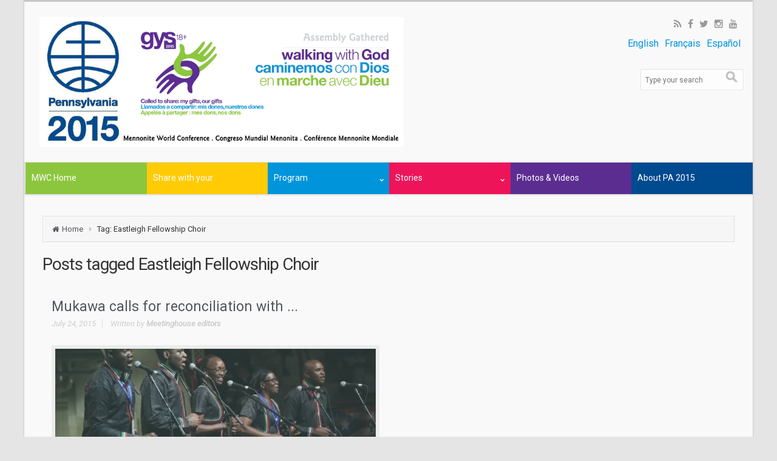

--- FILE ---
content_type: text/html; charset=UTF-8
request_url: http://pa2015.mwc-cmm.org/tag/eastleigh-fellowship-choir/
body_size: 50607
content:
<!DOCTYPE html>
<!--BEGIN html-->
<html lang="en-US">
<!--BEGIN head-->
<head>
	
		
	<!-- Meta Tags -->
	<meta http-equiv="Content-Type" content="text/html; charset=UTF-8" />
    <meta name="viewport" content="width=device-width, initial-scale=1.0" />
	<meta http-equiv="X-UA-Compatible" content="IE=9" />
	<title>Eastleigh Fellowship Choir &#8211; MWC &#8211; CMM</title>
<meta name='robots' content='max-image-preview:large' />
<link rel='dns-prefetch' href='//maps.googleapis.com' />
<link rel='dns-prefetch' href='//translate.google.com' />
<link rel='dns-prefetch' href='//secure.gravatar.com' />
<link rel='dns-prefetch' href='//fonts.googleapis.com' />
<link rel='dns-prefetch' href='//v0.wordpress.com' />
<link rel="alternate" type="application/rss+xml" title="MWC - CMM &raquo; Feed" href="http://pa2015.mwc-cmm.org/feed/" />
<link rel="alternate" type="application/rss+xml" title="MWC - CMM &raquo; Comments Feed" href="http://pa2015.mwc-cmm.org/comments/feed/" />
<link rel="alternate" type="application/rss+xml" title="MWC - CMM &raquo; Eastleigh Fellowship Choir Tag Feed" href="http://pa2015.mwc-cmm.org/tag/eastleigh-fellowship-choir/feed/" />
<script type="text/javascript">
window._wpemojiSettings = {"baseUrl":"https:\/\/s.w.org\/images\/core\/emoji\/14.0.0\/72x72\/","ext":".png","svgUrl":"https:\/\/s.w.org\/images\/core\/emoji\/14.0.0\/svg\/","svgExt":".svg","source":{"concatemoji":"http:\/\/pa2015.mwc-cmm.org\/wp-includes\/js\/wp-emoji-release.min.js?ver=6.1.9"}};
/*! This file is auto-generated */
!function(e,a,t){var n,r,o,i=a.createElement("canvas"),p=i.getContext&&i.getContext("2d");function s(e,t){var a=String.fromCharCode,e=(p.clearRect(0,0,i.width,i.height),p.fillText(a.apply(this,e),0,0),i.toDataURL());return p.clearRect(0,0,i.width,i.height),p.fillText(a.apply(this,t),0,0),e===i.toDataURL()}function c(e){var t=a.createElement("script");t.src=e,t.defer=t.type="text/javascript",a.getElementsByTagName("head")[0].appendChild(t)}for(o=Array("flag","emoji"),t.supports={everything:!0,everythingExceptFlag:!0},r=0;r<o.length;r++)t.supports[o[r]]=function(e){if(p&&p.fillText)switch(p.textBaseline="top",p.font="600 32px Arial",e){case"flag":return s([127987,65039,8205,9895,65039],[127987,65039,8203,9895,65039])?!1:!s([55356,56826,55356,56819],[55356,56826,8203,55356,56819])&&!s([55356,57332,56128,56423,56128,56418,56128,56421,56128,56430,56128,56423,56128,56447],[55356,57332,8203,56128,56423,8203,56128,56418,8203,56128,56421,8203,56128,56430,8203,56128,56423,8203,56128,56447]);case"emoji":return!s([129777,127995,8205,129778,127999],[129777,127995,8203,129778,127999])}return!1}(o[r]),t.supports.everything=t.supports.everything&&t.supports[o[r]],"flag"!==o[r]&&(t.supports.everythingExceptFlag=t.supports.everythingExceptFlag&&t.supports[o[r]]);t.supports.everythingExceptFlag=t.supports.everythingExceptFlag&&!t.supports.flag,t.DOMReady=!1,t.readyCallback=function(){t.DOMReady=!0},t.supports.everything||(n=function(){t.readyCallback()},a.addEventListener?(a.addEventListener("DOMContentLoaded",n,!1),e.addEventListener("load",n,!1)):(e.attachEvent("onload",n),a.attachEvent("onreadystatechange",function(){"complete"===a.readyState&&t.readyCallback()})),(e=t.source||{}).concatemoji?c(e.concatemoji):e.wpemoji&&e.twemoji&&(c(e.twemoji),c(e.wpemoji)))}(window,document,window._wpemojiSettings);
</script>
<style type="text/css">
img.wp-smiley,
img.emoji {
	display: inline !important;
	border: none !important;
	box-shadow: none !important;
	height: 1em !important;
	width: 1em !important;
	margin: 0 0.07em !important;
	vertical-align: -0.1em !important;
	background: none !important;
	padding: 0 !important;
}
</style>
	<link rel='stylesheet' id='parallaxcss-css' href='http://pa2015.mwc-cmm.org/wp-content/themes/evolve/library/media/js/parallax/parallax.css?ver=6.1.9' type='text/css' media='all' />
<link rel='stylesheet' id='googlefont-css' href='//fonts.googleapis.com/css?family=Roboto%3Ar%2Cb%2Ci&#038;ver=6.1.9' type='text/css' media='all' />
<link rel='stylesheet' id='fontawesomecss-css' href='http://pa2015.mwc-cmm.org/wp-content/themes/evolve/library/media/js/fontawesome/css/font-awesome.css?ver=6.1.9' type='text/css' media='all' />
<link rel='stylesheet' id='maincss-css' href='http://pa2015.mwc-cmm.org/wp-content/themes/mwc-child/style.css?ver=6.1.9' type='text/css' media='all' />
<link rel='stylesheet' id='bootstrapcss-css' href='http://pa2015.mwc-cmm.org/wp-content/themes/evolve/library/media/js/bootstrap/css/bootstrap.css?ver=6.1.9' type='text/css' media='all' />
<link rel='stylesheet' id='bootstrapcsstheme-css' href='http://pa2015.mwc-cmm.org/wp-content/themes/evolve/library/media/js/bootstrap/css/bootstrap-theme.css?ver=6.1.9' type='text/css' media='all' />
<link rel='stylesheet' id='twb-open-sans-css' href='https://fonts.googleapis.com/css?family=Open+Sans%3A300%2C400%2C500%2C600%2C700%2C800&#038;display=swap&#038;ver=6.1.9' type='text/css' media='all' />
<link rel='stylesheet' id='twbbwg-global-css' href='http://pa2015.mwc-cmm.org/wp-content/plugins/photo-gallery/booster/assets/css/global.css?ver=1.0.0' type='text/css' media='all' />
<link rel='stylesheet' id='wp-block-library-css' href='http://pa2015.mwc-cmm.org/wp-includes/css/dist/block-library/style.min.css?ver=6.1.9' type='text/css' media='all' />
<style id='wp-block-library-inline-css' type='text/css'>
.has-text-align-justify{text-align:justify;}
</style>
<link rel='stylesheet' id='mediaelement-css' href='http://pa2015.mwc-cmm.org/wp-includes/js/mediaelement/mediaelementplayer-legacy.min.css?ver=4.2.17' type='text/css' media='all' />
<link rel='stylesheet' id='wp-mediaelement-css' href='http://pa2015.mwc-cmm.org/wp-includes/js/mediaelement/wp-mediaelement.min.css?ver=6.1.9' type='text/css' media='all' />
<link rel='stylesheet' id='classic-theme-styles-css' href='http://pa2015.mwc-cmm.org/wp-includes/css/classic-themes.min.css?ver=1' type='text/css' media='all' />
<style id='global-styles-inline-css' type='text/css'>
body{--wp--preset--color--black: #000000;--wp--preset--color--cyan-bluish-gray: #abb8c3;--wp--preset--color--white: #ffffff;--wp--preset--color--pale-pink: #f78da7;--wp--preset--color--vivid-red: #cf2e2e;--wp--preset--color--luminous-vivid-orange: #ff6900;--wp--preset--color--luminous-vivid-amber: #fcb900;--wp--preset--color--light-green-cyan: #7bdcb5;--wp--preset--color--vivid-green-cyan: #00d084;--wp--preset--color--pale-cyan-blue: #8ed1fc;--wp--preset--color--vivid-cyan-blue: #0693e3;--wp--preset--color--vivid-purple: #9b51e0;--wp--preset--gradient--vivid-cyan-blue-to-vivid-purple: linear-gradient(135deg,rgba(6,147,227,1) 0%,rgb(155,81,224) 100%);--wp--preset--gradient--light-green-cyan-to-vivid-green-cyan: linear-gradient(135deg,rgb(122,220,180) 0%,rgb(0,208,130) 100%);--wp--preset--gradient--luminous-vivid-amber-to-luminous-vivid-orange: linear-gradient(135deg,rgba(252,185,0,1) 0%,rgba(255,105,0,1) 100%);--wp--preset--gradient--luminous-vivid-orange-to-vivid-red: linear-gradient(135deg,rgba(255,105,0,1) 0%,rgb(207,46,46) 100%);--wp--preset--gradient--very-light-gray-to-cyan-bluish-gray: linear-gradient(135deg,rgb(238,238,238) 0%,rgb(169,184,195) 100%);--wp--preset--gradient--cool-to-warm-spectrum: linear-gradient(135deg,rgb(74,234,220) 0%,rgb(151,120,209) 20%,rgb(207,42,186) 40%,rgb(238,44,130) 60%,rgb(251,105,98) 80%,rgb(254,248,76) 100%);--wp--preset--gradient--blush-light-purple: linear-gradient(135deg,rgb(255,206,236) 0%,rgb(152,150,240) 100%);--wp--preset--gradient--blush-bordeaux: linear-gradient(135deg,rgb(254,205,165) 0%,rgb(254,45,45) 50%,rgb(107,0,62) 100%);--wp--preset--gradient--luminous-dusk: linear-gradient(135deg,rgb(255,203,112) 0%,rgb(199,81,192) 50%,rgb(65,88,208) 100%);--wp--preset--gradient--pale-ocean: linear-gradient(135deg,rgb(255,245,203) 0%,rgb(182,227,212) 50%,rgb(51,167,181) 100%);--wp--preset--gradient--electric-grass: linear-gradient(135deg,rgb(202,248,128) 0%,rgb(113,206,126) 100%);--wp--preset--gradient--midnight: linear-gradient(135deg,rgb(2,3,129) 0%,rgb(40,116,252) 100%);--wp--preset--duotone--dark-grayscale: url('#wp-duotone-dark-grayscale');--wp--preset--duotone--grayscale: url('#wp-duotone-grayscale');--wp--preset--duotone--purple-yellow: url('#wp-duotone-purple-yellow');--wp--preset--duotone--blue-red: url('#wp-duotone-blue-red');--wp--preset--duotone--midnight: url('#wp-duotone-midnight');--wp--preset--duotone--magenta-yellow: url('#wp-duotone-magenta-yellow');--wp--preset--duotone--purple-green: url('#wp-duotone-purple-green');--wp--preset--duotone--blue-orange: url('#wp-duotone-blue-orange');--wp--preset--font-size--small: 13px;--wp--preset--font-size--medium: 20px;--wp--preset--font-size--large: 36px;--wp--preset--font-size--x-large: 42px;--wp--preset--spacing--20: 0.44rem;--wp--preset--spacing--30: 0.67rem;--wp--preset--spacing--40: 1rem;--wp--preset--spacing--50: 1.5rem;--wp--preset--spacing--60: 2.25rem;--wp--preset--spacing--70: 3.38rem;--wp--preset--spacing--80: 5.06rem;}:where(.is-layout-flex){gap: 0.5em;}body .is-layout-flow > .alignleft{float: left;margin-inline-start: 0;margin-inline-end: 2em;}body .is-layout-flow > .alignright{float: right;margin-inline-start: 2em;margin-inline-end: 0;}body .is-layout-flow > .aligncenter{margin-left: auto !important;margin-right: auto !important;}body .is-layout-constrained > .alignleft{float: left;margin-inline-start: 0;margin-inline-end: 2em;}body .is-layout-constrained > .alignright{float: right;margin-inline-start: 2em;margin-inline-end: 0;}body .is-layout-constrained > .aligncenter{margin-left: auto !important;margin-right: auto !important;}body .is-layout-constrained > :where(:not(.alignleft):not(.alignright):not(.alignfull)){max-width: var(--wp--style--global--content-size);margin-left: auto !important;margin-right: auto !important;}body .is-layout-constrained > .alignwide{max-width: var(--wp--style--global--wide-size);}body .is-layout-flex{display: flex;}body .is-layout-flex{flex-wrap: wrap;align-items: center;}body .is-layout-flex > *{margin: 0;}:where(.wp-block-columns.is-layout-flex){gap: 2em;}.has-black-color{color: var(--wp--preset--color--black) !important;}.has-cyan-bluish-gray-color{color: var(--wp--preset--color--cyan-bluish-gray) !important;}.has-white-color{color: var(--wp--preset--color--white) !important;}.has-pale-pink-color{color: var(--wp--preset--color--pale-pink) !important;}.has-vivid-red-color{color: var(--wp--preset--color--vivid-red) !important;}.has-luminous-vivid-orange-color{color: var(--wp--preset--color--luminous-vivid-orange) !important;}.has-luminous-vivid-amber-color{color: var(--wp--preset--color--luminous-vivid-amber) !important;}.has-light-green-cyan-color{color: var(--wp--preset--color--light-green-cyan) !important;}.has-vivid-green-cyan-color{color: var(--wp--preset--color--vivid-green-cyan) !important;}.has-pale-cyan-blue-color{color: var(--wp--preset--color--pale-cyan-blue) !important;}.has-vivid-cyan-blue-color{color: var(--wp--preset--color--vivid-cyan-blue) !important;}.has-vivid-purple-color{color: var(--wp--preset--color--vivid-purple) !important;}.has-black-background-color{background-color: var(--wp--preset--color--black) !important;}.has-cyan-bluish-gray-background-color{background-color: var(--wp--preset--color--cyan-bluish-gray) !important;}.has-white-background-color{background-color: var(--wp--preset--color--white) !important;}.has-pale-pink-background-color{background-color: var(--wp--preset--color--pale-pink) !important;}.has-vivid-red-background-color{background-color: var(--wp--preset--color--vivid-red) !important;}.has-luminous-vivid-orange-background-color{background-color: var(--wp--preset--color--luminous-vivid-orange) !important;}.has-luminous-vivid-amber-background-color{background-color: var(--wp--preset--color--luminous-vivid-amber) !important;}.has-light-green-cyan-background-color{background-color: var(--wp--preset--color--light-green-cyan) !important;}.has-vivid-green-cyan-background-color{background-color: var(--wp--preset--color--vivid-green-cyan) !important;}.has-pale-cyan-blue-background-color{background-color: var(--wp--preset--color--pale-cyan-blue) !important;}.has-vivid-cyan-blue-background-color{background-color: var(--wp--preset--color--vivid-cyan-blue) !important;}.has-vivid-purple-background-color{background-color: var(--wp--preset--color--vivid-purple) !important;}.has-black-border-color{border-color: var(--wp--preset--color--black) !important;}.has-cyan-bluish-gray-border-color{border-color: var(--wp--preset--color--cyan-bluish-gray) !important;}.has-white-border-color{border-color: var(--wp--preset--color--white) !important;}.has-pale-pink-border-color{border-color: var(--wp--preset--color--pale-pink) !important;}.has-vivid-red-border-color{border-color: var(--wp--preset--color--vivid-red) !important;}.has-luminous-vivid-orange-border-color{border-color: var(--wp--preset--color--luminous-vivid-orange) !important;}.has-luminous-vivid-amber-border-color{border-color: var(--wp--preset--color--luminous-vivid-amber) !important;}.has-light-green-cyan-border-color{border-color: var(--wp--preset--color--light-green-cyan) !important;}.has-vivid-green-cyan-border-color{border-color: var(--wp--preset--color--vivid-green-cyan) !important;}.has-pale-cyan-blue-border-color{border-color: var(--wp--preset--color--pale-cyan-blue) !important;}.has-vivid-cyan-blue-border-color{border-color: var(--wp--preset--color--vivid-cyan-blue) !important;}.has-vivid-purple-border-color{border-color: var(--wp--preset--color--vivid-purple) !important;}.has-vivid-cyan-blue-to-vivid-purple-gradient-background{background: var(--wp--preset--gradient--vivid-cyan-blue-to-vivid-purple) !important;}.has-light-green-cyan-to-vivid-green-cyan-gradient-background{background: var(--wp--preset--gradient--light-green-cyan-to-vivid-green-cyan) !important;}.has-luminous-vivid-amber-to-luminous-vivid-orange-gradient-background{background: var(--wp--preset--gradient--luminous-vivid-amber-to-luminous-vivid-orange) !important;}.has-luminous-vivid-orange-to-vivid-red-gradient-background{background: var(--wp--preset--gradient--luminous-vivid-orange-to-vivid-red) !important;}.has-very-light-gray-to-cyan-bluish-gray-gradient-background{background: var(--wp--preset--gradient--very-light-gray-to-cyan-bluish-gray) !important;}.has-cool-to-warm-spectrum-gradient-background{background: var(--wp--preset--gradient--cool-to-warm-spectrum) !important;}.has-blush-light-purple-gradient-background{background: var(--wp--preset--gradient--blush-light-purple) !important;}.has-blush-bordeaux-gradient-background{background: var(--wp--preset--gradient--blush-bordeaux) !important;}.has-luminous-dusk-gradient-background{background: var(--wp--preset--gradient--luminous-dusk) !important;}.has-pale-ocean-gradient-background{background: var(--wp--preset--gradient--pale-ocean) !important;}.has-electric-grass-gradient-background{background: var(--wp--preset--gradient--electric-grass) !important;}.has-midnight-gradient-background{background: var(--wp--preset--gradient--midnight) !important;}.has-small-font-size{font-size: var(--wp--preset--font-size--small) !important;}.has-medium-font-size{font-size: var(--wp--preset--font-size--medium) !important;}.has-large-font-size{font-size: var(--wp--preset--font-size--large) !important;}.has-x-large-font-size{font-size: var(--wp--preset--font-size--x-large) !important;}
.wp-block-navigation a:where(:not(.wp-element-button)){color: inherit;}
:where(.wp-block-columns.is-layout-flex){gap: 2em;}
.wp-block-pullquote{font-size: 1.5em;line-height: 1.6;}
</style>
<link rel='stylesheet' id='google-language-translator-css' href='http://pa2015.mwc-cmm.org/wp-content/plugins/google-language-translator/css/style.css?ver=6.0.16' type='text/css' media='' />
<link rel='stylesheet' id='bwg_fonts-css' href='http://pa2015.mwc-cmm.org/wp-content/plugins/photo-gallery/css/bwg-fonts/fonts.css?ver=0.0.1' type='text/css' media='all' />
<link rel='stylesheet' id='sumoselect-css' href='http://pa2015.mwc-cmm.org/wp-content/plugins/photo-gallery/css/sumoselect.min.css?ver=3.4.6' type='text/css' media='all' />
<link rel='stylesheet' id='mCustomScrollbar-css' href='http://pa2015.mwc-cmm.org/wp-content/plugins/photo-gallery/css/jquery.mCustomScrollbar.min.css?ver=3.1.5' type='text/css' media='all' />
<link rel='stylesheet' id='bwg_frontend-css' href='http://pa2015.mwc-cmm.org/wp-content/plugins/photo-gallery/css/styles.min.css?ver=1.8.10' type='text/css' media='all' />
<link rel='stylesheet' id='tab-shortcode-css' href='http://pa2015.mwc-cmm.org/wp-content/plugins/tabs-shortcode/tab.min.css?ver=6.1.9' type='text/css' media='all' />
<link rel='stylesheet' id='dynamic-css-css' href='http://pa2015.mwc-cmm.org/wp-admin/admin-ajax.php?action=evolve_dynamic_css&#038;ver=6.1.9' type='text/css' media='all' />
<link rel='stylesheet' id='jetpack_css-css' href='http://pa2015.mwc-cmm.org/wp-content/plugins/jetpack/css/jetpack.css?ver=11.7.3' type='text/css' media='all' />
<script type='text/javascript' src='http://pa2015.mwc-cmm.org/wp-includes/js/jquery/jquery.min.js?ver=3.6.1' id='jquery-core-js'></script>
<script type='text/javascript' src='http://pa2015.mwc-cmm.org/wp-includes/js/jquery/jquery-migrate.min.js?ver=3.3.2' id='jquery-migrate-js'></script>
<script type='text/javascript' src='http://pa2015.mwc-cmm.org/wp-content/themes/evolve/library/media/js/parallax/parallax.js?ver=6.1.9' id='parallax-js'></script>
<script type='text/javascript' src='http://pa2015.mwc-cmm.org/wp-content/themes/evolve/library/media/js/parallax/modernizr.js?ver=6.1.9' id='modernizr-js'></script>
<script type='text/javascript' src='http://pa2015.mwc-cmm.org/wp-content/themes/evolve/library/media/js/carousel.js?ver=6.1.9' id='carousel-js'></script>
<script type='text/javascript' src='http://pa2015.mwc-cmm.org/wp-content/themes/evolve/library/media/js/tipsy.js?ver=6.1.9' id='tipsy-js'></script>
<script type='text/javascript' src='http://pa2015.mwc-cmm.org/wp-content/themes/evolve/library/media/js/fields.js?ver=6.1.9' id='fields-js'></script>
<script type='text/javascript' src='http://pa2015.mwc-cmm.org/wp-content/themes/evolve/library/media/js/jquery.scroll.pack.js?ver=6.1.9' id='jquery_scroll-js'></script>
<script type='text/javascript' src='http://pa2015.mwc-cmm.org/wp-content/themes/evolve/library/media/js/supersubs.js?ver=6.1.9' id='supersubs-js'></script>
<script type='text/javascript' src='http://pa2015.mwc-cmm.org/wp-content/themes/evolve/library/media/js/superfish.js?ver=6.1.9' id='superfish-js'></script>
<script type='text/javascript' src='http://pa2015.mwc-cmm.org/wp-content/themes/evolve/library/media/js/hoverIntent.js?ver=6.1.9' id='hoverIntent-js'></script>
<script type='text/javascript' src='http://pa2015.mwc-cmm.org/wp-content/themes/evolve/library/media/js/buttons.js?ver=6.1.9' id='buttons-js'></script>
<script type='text/javascript' src='http://pa2015.mwc-cmm.org/wp-content/themes/evolve/library/media/js/ddslick.js?ver=6.1.9' id='ddslick-js'></script>
<script type='text/javascript' src='//maps.googleapis.com/maps/api/js?v=3.exp&#038;sensor=false&#038;language=en&#038;ver=6.1.9' id='googlemaps-js'></script>
<script type='text/javascript' src='http://pa2015.mwc-cmm.org/wp-content/themes/evolve/library/media/js/bootstrap/js/bootstrap.js?ver=6.1.9' id='bootstrap-js'></script>
<script type='text/javascript' src='http://pa2015.mwc-cmm.org/wp-content/plugins/photo-gallery/booster/assets/js/circle-progress.js?ver=1.2.2' id='twbbwg-circle-js'></script>
<script type='text/javascript' id='twbbwg-global-js-extra'>
/* <![CDATA[ */
var twb = {"nonce":"7155450433","ajax_url":"http:\/\/pa2015.mwc-cmm.org\/wp-admin\/admin-ajax.php","plugin_url":"http:\/\/pa2015.mwc-cmm.org\/wp-content\/plugins\/photo-gallery\/booster","href":"http:\/\/pa2015.mwc-cmm.org\/wp-admin\/admin.php?page=twbbwg_photo-gallery"};
var twb = {"nonce":"7155450433","ajax_url":"http:\/\/pa2015.mwc-cmm.org\/wp-admin\/admin-ajax.php","plugin_url":"http:\/\/pa2015.mwc-cmm.org\/wp-content\/plugins\/photo-gallery\/booster","href":"http:\/\/pa2015.mwc-cmm.org\/wp-admin\/admin.php?page=twbbwg_photo-gallery"};
/* ]]> */
</script>
<script type='text/javascript' src='http://pa2015.mwc-cmm.org/wp-content/plugins/photo-gallery/booster/assets/js/global.js?ver=1.0.0' id='twbbwg-global-js'></script>
<script type='text/javascript' src='http://pa2015.mwc-cmm.org/wp-content/plugins/photo-gallery/js/jquery.sumoselect.min.js?ver=3.4.6' id='sumoselect-js'></script>
<script type='text/javascript' src='http://pa2015.mwc-cmm.org/wp-content/plugins/photo-gallery/js/jquery.mobile.min.js?ver=1.4.5' id='jquery-mobile-js'></script>
<script type='text/javascript' src='http://pa2015.mwc-cmm.org/wp-content/plugins/photo-gallery/js/jquery.mCustomScrollbar.concat.min.js?ver=3.1.5' id='mCustomScrollbar-js'></script>
<script type='text/javascript' src='http://pa2015.mwc-cmm.org/wp-content/plugins/photo-gallery/js/jquery.fullscreen.min.js?ver=0.6.0' id='jquery-fullscreen-js'></script>
<script type='text/javascript' id='bwg_frontend-js-extra'>
/* <![CDATA[ */
var bwg_objectsL10n = {"bwg_field_required":"field is required.","bwg_mail_validation":"This is not a valid email address.","bwg_search_result":"There are no images matching your search.","bwg_select_tag":"Select Tag","bwg_order_by":"Order By","bwg_search":"Search","bwg_show_ecommerce":"Show Ecommerce","bwg_hide_ecommerce":"Hide Ecommerce","bwg_show_comments":"Show Comments","bwg_hide_comments":"Hide Comments","bwg_restore":"Restore","bwg_maximize":"Maximize","bwg_fullscreen":"Fullscreen","bwg_exit_fullscreen":"Exit Fullscreen","bwg_search_tag":"SEARCH...","bwg_tag_no_match":"No tags found","bwg_all_tags_selected":"All tags selected","bwg_tags_selected":"tags selected","play":"Play","pause":"Pause","is_pro":"","bwg_play":"Play","bwg_pause":"Pause","bwg_hide_info":"Hide info","bwg_show_info":"Show info","bwg_hide_rating":"Hide rating","bwg_show_rating":"Show rating","ok":"Ok","cancel":"Cancel","select_all":"Select all","lazy_load":"0","lazy_loader":"http:\/\/pa2015.mwc-cmm.org\/wp-content\/plugins\/photo-gallery\/images\/ajax_loader.png","front_ajax":"0","bwg_tag_see_all":"see all tags","bwg_tag_see_less":"see less tags"};
/* ]]> */
</script>
<script type='text/javascript' src='http://pa2015.mwc-cmm.org/wp-content/plugins/photo-gallery/js/scripts.min.js?ver=1.8.10' id='bwg_frontend-js'></script>
<link rel="https://api.w.org/" href="http://pa2015.mwc-cmm.org/wp-json/" /><link rel="alternate" type="application/json" href="http://pa2015.mwc-cmm.org/wp-json/wp/v2/tags/191" /><link rel="EditURI" type="application/rsd+xml" title="RSD" href="http://pa2015.mwc-cmm.org/xmlrpc.php?rsd" />
<link rel="wlwmanifest" type="application/wlwmanifest+xml" href="http://pa2015.mwc-cmm.org/wp-includes/wlwmanifest.xml" />
<meta name="generator" content="WordPress 6.1.9" />
<style>#google_language_translator{width:auto!important;}.goog-tooltip{display: none!important;}.goog-tooltip:hover{display: none!important;}.goog-text-highlight{background-color:transparent!important;border:none!important;box-shadow:none!important;}#flags{display:none;}#google_language_translator{color:transparent;}body{top:0px!important;}#goog-gt-tt{display:none!important;}</style>
<meta http-equiv="Content-Language" content="en-US" />
<style type="text/css" media="screen">
.ppqtrans_flag span{display:none}
.ppqtrans_flag{height:12px;width:18px;display:block}
.ppqtrans_flag_and_text{padding-left:20px}
.ppqtrans_flag_and_text{padding-left:20px}
.ppqtrans_flag_en { background:url(http://pa2015.mwc-cmm.org/wp-content/plugins/qtranslate-xp/flags/gb.png) no-repeat }
.ppqtrans_flag_fr { background:url(http://pa2015.mwc-cmm.org/wp-content/plugins/qtranslate-xp/flags/fr.png) no-repeat }
.ppqtrans_flag_es { background:url(http://pa2015.mwc-cmm.org/wp-content/plugins/qtranslate-xp/flags/es.png) no-repeat }
</style>
<link hreflang="fr" href="http://pa2015.mwc-cmm.org/fr/tag/eastleigh-fellowship-choir/" rel="alternate" />
<link hreflang="es" href="http://pa2015.mwc-cmm.org/es/tag/eastleigh-fellowship-choir/" rel="alternate" />
	<style>img#wpstats{display:none}</style>
		<style type="text/css">.recentcomments a{display:inline !important;padding:0 !important;margin:0 !important;}</style>
<!-- Jetpack Open Graph Tags -->
<meta property="og:type" content="website" />
<meta property="og:title" content="Eastleigh Fellowship Choir &#8211; MWC &#8211; CMM" />
<meta property="og:url" content="http://pa2015.mwc-cmm.org/tag/eastleigh-fellowship-choir/" />
<meta property="og:site_name" content="MWC - CMM" />
<meta property="og:image" content="https://s0.wp.com/i/blank.jpg" />
<meta property="og:image:alt" content="" />
<meta property="og:locale" content="en_US" />

<!-- End Jetpack Open Graph Tags -->
     

	<!--[if lt IE 9]>
	<link rel="stylesheet" type="text/css" href="http://pa2015.mwc-cmm.org/wp-content/themes/evolve/ie.css">
	<![endif]-->

</head><!--END head-->  

<!--BEGIN body-->
<body class="archive tag tag-eastleigh-fellowship-choir tag-191">

<div id="wrapper">

<div id="top"></div>

	<!--BEGIN .header-->
		<div class="header">
     
	<!--BEGIN .container-->
	<div class="container container-header custom-header">
    
      
   <a href=http://pa2015.mwc-cmm.org><img id='logo-image' class='img-responsive' src=http://pa2015.mwc-cmm.org/wp-content/uploads/2015/05/Assembly-2015-logo-for-pa2015-siteB.jpg /></a>   
     
      
  
     
      <!--BEGIN #righttopcolumn-->  
  <div id="righttopcolumn"> 
                       
   <!--BEGIN #subscribe-follow-->
 
<div id="social">
   

<ul class="sc_menu">

   
<li><a target="_blank" href="http://pa2015.mwc-cmm.org/feed/rss/" class="tipsytext" id="rss" original-title="RSS Feed"><i class="fa fa-rss"></i></a></li>


<li><a target="_blank" href="https://www.facebook.com/MennoniteWorldConference" class="tipsytext" id="facebook" original-title="Facebook"><i class="fa fa-facebook"></i></a></li>
<li><a target="_blank" href="https://twitter.com/mwcmm" class="tipsytext" id="twitter" original-title="Twitter"><i class="fa fa-twitter"></i></a></li>

<li><a target="_blank" href="http://instagram.com/mwcmm/" class="tipsytext" id="instagram" original-title="Instagram"><i class="fa fa-instagram"></i></a></li>

<li><a target="_blank" href="https://www.youtube.com/user/mwccmm" class="tipsytext" id="youtube" original-title="YouTube"><i class="fa fa-youtube"></i></a></li>




</ul></div> 

<!--END #subscribe-follow--> 
<div><ul class="ppqtrans_language_chooser" id="qtranslate-2-chooser"><li class="lang-en active"><a href="http://pa2015.mwc-cmm.org/tag/eastleigh-fellowship-choir/" hreflang="en" title="English"><span>English</span></a></li><li class="lang-fr"><a href="http://pa2015.mwc-cmm.org/fr/tag/eastleigh-fellowship-choir/" hreflang="fr" title="Français"><span>Français</span></a></li><li class="lang-es"><a href="http://pa2015.mwc-cmm.org/es/tag/eastleigh-fellowship-choir/" hreflang="es" title="Español"><span>Español</span></a></li></ul><div class="ppqtrans_widget_end"></div></div><div><div id="google_language_translator" class="default-language-en"></div></div><div><!--BEGIN #searchform-->
<form action="http://pa2015.mwc-cmm.org/" method="get" class="searchform">
	<div id="search-text-box">
		<label class="searchfield" id="search_label" for="search-text">
			<input id="search-text" type="text" tabindex="3" name="s" class="search" placeholder="Type your search" />
		</label>
	</div>
	<div id="search-button-box">
		<button id="search-button" tabindex="4" type="submit" class="search-btn"></button>
	</div>
</form>
<div class="clearfix"></div>
<!--END #searchform--></div>       
</div> 
  <!--END #righttopcolumn-->
  
       
     <!--BEGIN .title-container-->
     <div class="title-container">     
           
     
     			
      
      <div id="tagline"></div> 
      
      <!--END .title-container-->
    </div>                        

	<!--END .container-->
		</div>
    
    

    
    		<!--END .header-->
		</div>
    
    
    
  
  <div class="menu-container">
  
  
  
        
  
  <div class="menu-header">  
  
  <!--BEGIN .container-menu-->
  <div class="container nacked-menu container-menu">

        
   <div class="primary-menu">   
 <nav id="nav" class="nav-holder link-effect"><div class="menu-main-menu-container"><ul id="menu-main-menu" class="nav-menu"><li id="menu-item-2270" class="menu-item menu-item-type-custom menu-item-object-custom menu-item-2270"><a title="MWC Home" href="http://www.mwc-cmm.org"><span data-hover="MWC Home">MWC Home</span></a></li>
<li id="menu-item-2260" class="menu-item menu-item-type-post_type menu-item-object-page menu-item-2260"><a title="Share with your congregation" href="http://pa2015.mwc-cmm.org/share-with-your-congregation/"><span data-hover="Share with your congregation">Share with your congregation</span></a></li>
<li id="menu-item-2299" class="menu-item menu-item-type-post_type menu-item-object-page menu-item-has-children menu-item-2299 dropdown"><a title="Program" href="http://pa2015.mwc-cmm.org/program/"><span data-hover="Program">Program <span class="arrow"></span></span></a>
<ul class="sub-menu">
	<li id="menu-item-2300" class="menu-item menu-item-type-taxonomy menu-item-object-category menu-item-2300"><a title="Workshop Resources" href="http://pa2015.mwc-cmm.org/category/workshop-resources/"><span data-hover="Workshop Resources">Workshop Resources</span></a></li>
	<li id="menu-item-2302" class="menu-item menu-item-type-post_type menu-item-object-page menu-item-2302"><a title="Morning Singing and Speakers" href="http://pa2015.mwc-cmm.org/morning-singing-and-speakers/"><span data-hover="Morning Singing and Speakers">Morning Singing and Speakers</span></a></li>
	<li id="menu-item-2301" class="menu-item menu-item-type-post_type menu-item-object-page menu-item-2301"><a title="Evening Worship" href="http://pa2015.mwc-cmm.org/evening-worship/"><span data-hover="Evening Worship">Evening Worship</span></a></li>
</ul>
</li>
<li id="menu-item-2261" class="menu-item menu-item-type-post_type menu-item-object-page current_page_parent menu-item-has-children menu-item-2261 dropdown"><a title="Stories" href="http://pa2015.mwc-cmm.org/stories/"><span data-hover="Stories">Stories <span class="arrow"></span></span></a>
<ul class="sub-menu">
	<li id="menu-item-2264" class="menu-item menu-item-type-taxonomy menu-item-object-category menu-item-has-children menu-item-2264 dropdown"><a title="Articles" href="http://pa2015.mwc-cmm.org/category/articles/"><span data-hover="Articles">Articles</span></a>
	<ul class="sub-menu">
		<li id="menu-item-2265" class="menu-item menu-item-type-taxonomy menu-item-object-category menu-item-2265"><a title="Assembly experiences" href="http://pa2015.mwc-cmm.org/category/articles/assembly-experiences/"><span data-hover="Assembly experiences">Assembly experiences</span></a></li>
		<li id="menu-item-2347" class="menu-item menu-item-type-taxonomy menu-item-object-category menu-item-2347"><a title="Children and youth" href="http://pa2015.mwc-cmm.org/category/articles/children-and-youth/"><span data-hover="Children and youth">Children and youth</span></a></li>
		<li id="menu-item-2349" class="menu-item menu-item-type-taxonomy menu-item-object-category menu-item-2349"><a title="Global Youth Summit (GYS)" href="http://pa2015.mwc-cmm.org/category/articles/gys/"><span data-hover="Global Youth Summit (GYS)">Global Youth Summit (GYS)</span></a></li>
		<li id="menu-item-2269" class="menu-item menu-item-type-taxonomy menu-item-object-category menu-item-2269"><a title="Global Church Village" href="http://pa2015.mwc-cmm.org/category/articles/gcv/"><span data-hover="Global Church Village">Global Church Village</span></a></li>
		<li id="menu-item-2266" class="menu-item menu-item-type-taxonomy menu-item-object-category menu-item-2266"><a title="Worship Services" href="http://pa2015.mwc-cmm.org/category/articles/worship/"><span data-hover="Worship Services">Worship Services</span></a></li>
		<li id="menu-item-2267" class="menu-item menu-item-type-taxonomy menu-item-object-category menu-item-2267"><a title="Workshops" href="http://pa2015.mwc-cmm.org/category/articles/workshops/"><span data-hover="Workshops">Workshops</span></a></li>
		<li id="menu-item-2268" class="menu-item menu-item-type-taxonomy menu-item-object-category menu-item-2268"><a title="Service projects" href="http://pa2015.mwc-cmm.org/category/articles/service-projects/"><span data-hover="Service projects">Service projects</span></a></li>
		<li id="menu-item-2352" class="menu-item menu-item-type-taxonomy menu-item-object-category menu-item-2352"><a title="Venue and logistics" href="http://pa2015.mwc-cmm.org/category/articles/venue-and-logistics/"><span data-hover="Venue and logistics">Venue and logistics</span></a></li>
		<li id="menu-item-2350" class="menu-item menu-item-type-taxonomy menu-item-object-category menu-item-2350"><a title="Other meetings" href="http://pa2015.mwc-cmm.org/category/articles/other-meetings/"><span data-hover="Other meetings">Other meetings</span></a></li>
	</ul>
</li>
	<li id="menu-item-2303" class="menu-item menu-item-type-taxonomy menu-item-object-category menu-item-2303"><a title="Blogs" href="http://pa2015.mwc-cmm.org/category/blogs/"><span data-hover="Blogs">Blogs</span></a></li>
	<li id="menu-item-2304" class="menu-item menu-item-type-taxonomy menu-item-object-category menu-item-2304"><a title="News Sheets" href="http://pa2015.mwc-cmm.org/category/news-sheets/"><span data-hover="News Sheets">News Sheets</span></a></li>
</ul>
</li>
<li id="menu-item-2263" class="menu-item menu-item-type-taxonomy menu-item-object-category menu-item-2263"><a title="Photos &amp; Videos" href="http://pa2015.mwc-cmm.org/category/photos-videos/"><span data-hover="Photos & Videos">Photos &#038; Videos</span></a></li>
<li id="menu-item-2259" class="menu-item menu-item-type-post_type menu-item-object-page menu-item-2259"><a title="About PA 2015" href="http://pa2015.mwc-cmm.org/about-pa-2015/"><span data-hover="About PA 2015">About PA 2015</span></a></li>
</ul></div>   
            <div class="menu-mobile-container"><ul id="menu-mobile" class="nav-menu-mobile"><li id="menu-item-2226" class="menu-item menu-item-type-post_type menu-item-object-page menu-item-home menu-item-2226"><a href="http://pa2015.mwc-cmm.org/">Home</a></li>
<li id="menu-item-2231" class="menu-item menu-item-type-post_type menu-item-object-page menu-item-2231"><a href="http://pa2015.mwc-cmm.org/share-with-your-congregation/">Share with your congregation</a></li>
<li id="menu-item-2237" class="menu-item menu-item-type-post_type menu-item-object-page menu-item-has-children menu-item-2237"><a href="http://pa2015.mwc-cmm.org/program/">Program</a>
<ul class="sub-menu">
	<li id="menu-item-2238" class="menu-item menu-item-type-taxonomy menu-item-object-category menu-item-has-children menu-item-2238"><a href="http://pa2015.mwc-cmm.org/category/workshop-resources/">Workshop Resources</a>
	<ul class="sub-menu">
		<li id="menu-item-2239" class="menu-item menu-item-type-taxonomy menu-item-object-category menu-item-2239"><a href="http://pa2015.mwc-cmm.org/category/articles/gys/">Global Youth Summit (GYS)</a></li>
		<li id="menu-item-2241" class="menu-item menu-item-type-post_type menu-item-object-page menu-item-2241"><a href="http://pa2015.mwc-cmm.org/morning-singing-and-speakers/">Morning Singing and Speakers</a></li>
		<li id="menu-item-2240" class="menu-item menu-item-type-post_type menu-item-object-page menu-item-2240"><a href="http://pa2015.mwc-cmm.org/evening-worship/">Evening Worship</a></li>
	</ul>
</li>
</ul>
</li>
<li id="menu-item-2242" class="menu-item menu-item-type-taxonomy menu-item-object-category menu-item-2242"><a href="http://pa2015.mwc-cmm.org/category/photos-videos/">Photos &#038; Videos</a></li>
<li id="menu-item-2233" class="menu-item menu-item-type-post_type menu-item-object-page current_page_parent menu-item-has-children menu-item-2233"><a href="http://pa2015.mwc-cmm.org/stories/">Stories</a>
<ul class="sub-menu">
	<li id="menu-item-2234" class="menu-item menu-item-type-post_type menu-item-object-page menu-item-has-children menu-item-2234"><a href="http://pa2015.mwc-cmm.org/stories/articles/">Articles</a>
	<ul class="sub-menu">
		<li id="menu-item-2247" class="menu-item menu-item-type-taxonomy menu-item-object-category menu-item-has-children menu-item-2247"><a href="http://pa2015.mwc-cmm.org/category/articles/assembly-experiences/">Assembly experiences</a>
		<ul class="sub-menu">
			<li id="menu-item-2248" class="menu-item menu-item-type-taxonomy menu-item-object-category menu-item-has-children menu-item-2248"><a href="http://pa2015.mwc-cmm.org/category/articles/children-and-youth/">Children and youth</a>
			<ul class="sub-menu">
				<li id="menu-item-2249" class="menu-item menu-item-type-taxonomy menu-item-object-category menu-item-has-children menu-item-2249"><a href="http://pa2015.mwc-cmm.org/category/articles/gcv/">Global Church Village</a>
				<ul class="sub-menu">
					<li id="menu-item-2250" class="menu-item menu-item-type-taxonomy menu-item-object-category menu-item-has-children menu-item-2250"><a href="http://pa2015.mwc-cmm.org/category/articles/gys/">Global Youth Summit (GYS)</a>
					<ul class="sub-menu">
						<li id="menu-item-2251" class="menu-item menu-item-type-taxonomy menu-item-object-category menu-item-2251"><a href="http://pa2015.mwc-cmm.org/category/articles/other-meetings/">Other meetings</a></li>
					</ul>
</li>
				</ul>
</li>
			</ul>
</li>
		</ul>
</li>
		<li id="menu-item-2245" class="menu-item menu-item-type-taxonomy menu-item-object-category menu-item-2245"><a href="http://pa2015.mwc-cmm.org/category/blogs/">Blogs</a></li>
		<li id="menu-item-2246" class="menu-item menu-item-type-taxonomy menu-item-object-category menu-item-2246"><a href="http://pa2015.mwc-cmm.org/category/news-sheets/">News Sheets</a></li>
	</ul>
</li>
	<li id="menu-item-2252" class="menu-item menu-item-type-taxonomy menu-item-object-category menu-item-has-children menu-item-2252"><a href="http://pa2015.mwc-cmm.org/category/articles/service-projects/">Service projects</a>
	<ul class="sub-menu">
		<li id="menu-item-2253" class="menu-item menu-item-type-taxonomy menu-item-object-category menu-item-has-children menu-item-2253"><a href="http://pa2015.mwc-cmm.org/category/articles/venue-and-logistics/">Venue and logistics</a>
		<ul class="sub-menu">
			<li id="menu-item-2254" class="menu-item menu-item-type-taxonomy menu-item-object-category menu-item-has-children menu-item-2254"><a href="http://pa2015.mwc-cmm.org/category/articles/workshops/">Workshops</a>
			<ul class="sub-menu">
				<li id="menu-item-2255" class="menu-item menu-item-type-taxonomy menu-item-object-category menu-item-2255"><a href="http://pa2015.mwc-cmm.org/category/articles/worship/">Worship Services</a></li>
			</ul>
</li>
		</ul>
</li>
	</ul>
</li>
</ul>
</li>
<li id="menu-item-2227" class="menu-item menu-item-type-post_type menu-item-object-page menu-item-2227"><a href="http://pa2015.mwc-cmm.org/about-pa-2015/">About PA 2015</a></li>
<li id="menu-item-211" class="menu-item menu-item-type-custom menu-item-object-custom menu-item-has-children menu-item-211"><a href="#">Language</a>
<ul class="sub-menu">
	<li id="menu-item-178" class="menu-item menu-item-type-custom menu-item-object-custom menu-item-home menu-item-178"><a href="http://pa2015.mwc-cmm.org/">English</a></li>
	<li id="menu-item-179" class="menu-item menu-item-type-custom menu-item-object-custom menu-item-179"><a href="http://pa2015.mwc-cmm.org/fr/">Français</a></li>
	<li id="menu-item-180" class="menu-item menu-item-type-custom menu-item-object-custom menu-item-180"><a href="http://pa2015.mwc-cmm.org/es/">Español</a></li>
</ul>
</li>
<li id="menu-item-210" class="menu-item menu-item-type-custom menu-item-object-custom menu-item-has-children menu-item-210"><a href="#">Social Media</a>
<ul class="sub-menu">
	<li id="menu-item-181" class="menu-item menu-item-type-custom menu-item-object-custom menu-item-181"><a href="http://pa2015.mwc-cmm.org/feed/rss/">RSS</a></li>
	<li id="menu-item-182" class="menu-item menu-item-type-custom menu-item-object-custom menu-item-182"><a href="https://www.facebook.com/MennoniteWorldConference">Facebook</a></li>
	<li id="menu-item-183" class="menu-item menu-item-type-custom menu-item-object-custom menu-item-183"><a href="https://twitter.com/mwcmm">Twitter</a></li>
	<li id="menu-item-184" class="menu-item menu-item-type-custom menu-item-object-custom menu-item-184"><a href="http://instagram.com/mwcmm/">Instagram</a></li>
	<li id="menu-item-185" class="menu-item menu-item-type-custom menu-item-object-custom menu-item-185"><a href="https://www.youtube.com/user/mwccmm">YouTube</a></li>
</ul>
</li>
<li id="menu-item-2235" class="menu-item menu-item-type-custom menu-item-object-custom menu-item-2235"><a href="http://www.mwc-cmm.org/?language=en">MWC Home</a></li>
</ul></div>   </nav>  
   </div> 
       
  
              
          
          
          

          
          
      
       
              
       
             
       
       
       
       </div>
       
    </div>
          	
	<div class="menu-back">
  
                     

	     
    
    
 	 
  
  
        
 
       
          
 
      
      </div>
      
    
      
      </div> 
      
    
      
      
                 
       
             	<!--BEGIN .content-->
	<div class="content archive tag tag-eastleigh-fellowship-choir">  
  
    
       	<!--BEGIN .container-->
	<div class="container container-center row">
  
		<!--BEGIN #content-->
		<div id="content">
    
    
  

<!--BEGIN #primary .hfeed-->
<div id="primary" class=" col-md-12">

<ul class="breadcrumbs"><li><a class="home" href="http://pa2015.mwc-cmm.org">Home</a></li><li>Tag: Eastleigh Fellowship Choir</li></ul>
	<!-- attachment begin -->
	
	


<!-- 2 or 3 columns begin -->



	<h2 class="page-title archive-title">Posts tagged <span id="tag-title">Eastleigh Fellowship Choir</span></h2>
	
	
		
		
	
	




<!--BEGIN .hentry-->
<div id="post-772" class="post-772 post type-post status-publish format-standard has-post-thumbnail hentry category-uncategorized tag-23-july tag-africa tag-assembly tag-brethren-choral-sounds-choir tag-connie-faber tag-day-3 tag-denied-visas tag-eastleigh-fellowship-choir tag-meetinghouse tag-nzuzi-mukawa tag-pa2015 tag-pa2015-worship-services tag-thursday tag-tomigrate tag-walking-in-conflict-and-reconciliation p publish first-post cat tag alt col-md-6 odd0 margin-40">

		
		<h2 class="entry-title">
			<a href="http://pa2015.mwc-cmm.org/mukawa-calls-for-reconciliation-with-god-others/" rel="bookmark" title="Permanent Link to Mukawa calls for reconciliation with God, others">
				Mukawa calls for reconciliation with ...			</a>
		</h2>
		
		<!--BEGIN .entry-meta .entry-header-->
		<div class="entry-meta entry-header">

			<a href="http://pa2015.mwc-cmm.org/mukawa-calls-for-reconciliation-with-god-others/"><span class="published updated">July 24, 2015</span></a>

			<span class="author vcard">
				Written by <strong><a class="url fn" href="http://pa2015.mwc-cmm.org/author/meetinghouse/" title="View all posts by Meetinghouse editors">Meetinghouse editors</a></strong>
			</span>
			
						
			<!--END .entry-meta .entry-header-->
		</div>
	
		
	<!--BEGIN .entry-content .article-->
	<div class="entry-content article">

		
		<span class="thumbnail-post"><a href="http://pa2015.mwc-cmm.org/mukawa-calls-for-reconciliation-with-god-others/"><img width="680" height="330" src="http://pa2015.mwc-cmm.org/wp-content/uploads/2015/07/eastleigh-680x330.jpg" class="attachment-post-thumbnail size-post-thumbnail wp-post-image" alt="" decoding="async" />
			<div class="mask">
			<div class="icon"></div>
			</div>
			</a></span>	
		

	<p>Christ’s Lordship prevails over denied visas, ethnic conflict and interdenominational differences By Connie Faber Harrisburg, Pennsylvania, USA – Nzuzi Mukawa, Mennonite Brethren pastor and educator from DR Congo, challenged his audience 23 July 2015 to leave Mennonite World Conference PA 2015 as men and women who are reconciled with God and with others. The conflict [&hellip;]</p>
	
		<div class="entry-meta entry-footer">
	
			<div class="read-more btn btn-right icon-arrow-right">
				<a href="http://pa2015.mwc-cmm.org/mukawa-calls-for-reconciliation-with-god-others/">READ MORE</a>
			</div>
			
					</div>
		
		<!--END .entry-content .article-->
		<div class="clearfix"></div>
	</div>
	
	<!--END .hentry-->
</div>


<!--BEGIN .navigation-links-->
<div class="navigation-links page-navigation clearfix">
	<div class="col-sm-6 col-md-6 nav-next"></div>
  <div class="col-sm-6 col-md-6 nav-previous"></div>
  <!--END .navigation-links-->
</div>
<div class="clearfix"></div> 



<!-- 2 or 3 columns end -->


<!-- 1 column begin -->



<!-- 1 column end -->

<!-- home/date/category/tag/search/author end -->



<!--END #primary .hfeed-->
</div>




<!--END #content-->
</div>
<!--END .container-->
</div>
<!--END .content-->
</div>
<!--BEGIN .content-bottom-->
<div class="content-bottom">
<!--END .content-bottom-->
</div>
<!--BEGIN .footer-->
<div class="footer">
	<!--BEGIN .container-->
	<div class="container container-footer">
				<div class="clearfix"></div>
		<p id="copyright"><span class="credits">Mennonite World Conference</span></p>		<!-- Theme Hook -->
		  

<script type="text/javascript">
var $jx = jQuery.noConflict();
  $jx("div.post").mouseover(function() {
    $jx(this).find("span.edit-post").css('visibility', 'visible');
  }).mouseout(function(){
    $jx(this).find("span.edit-post").css('visibility', 'hidden');
  });
  
    $jx("div.type-page").mouseover(function() {
    $jx(this).find("span.edit-page").css('visibility', 'visible');
  }).mouseout(function(){
    $jx(this).find("span.edit-page").css('visibility', 'hidden');
  });
  
      $jx("div.type-attachment").mouseover(function() {
    $jx(this).find("span.edit-post").css('visibility', 'visible');
  }).mouseout(function(){
    $jx(this).find("span.edit-post").css('visibility', 'hidden');
  });
  
  $jx("li.comment").mouseover(function() {
    $jx(this).find("span.edit-comment").css('visibility', 'visible');
  }).mouseout(function(){
    $jx(this).find("span.edit-comment").css('visibility', 'hidden');
  });
</script> 

 


 

<script type="text/javascript">
/*----------------------------*/
/* Animated Buttons
/*----------------------------*/  
   
var $animated = jQuery.noConflict();
$animated('.post-more').hover(
       function(){ $animated(this).addClass('animated pulse') },
       function(){ $animated(this).removeClass('animated pulse') }
)   
$animated('.read-more').hover(
       function(){ $animated(this).addClass('animated pulse') },
       function(){ $animated(this).removeClass('animated pulse') }
)
$animated('#submit').hover(
       function(){ $animated(this).addClass('animated pulse') },
       function(){ $animated(this).removeClass('animated pulse') }
)
$animated('input[type="submit"]').hover(
       function(){ $animated(this).addClass('animated pulse') },
       function(){ $animated(this).removeClass('animated pulse') }
)

</script>




<script type="text/javascript">
/*----------------*/
/* AnythingSlider
/*----------------*/
var $s = jQuery.noConflict();
$s(function(){ 
	$s('#slides') 
	.anythingSlider({autoPlay: true,delay: 7000,}) 
})
</script>

 


<script type="text/javascript">
/*----------------*/
/* Parallax Slider
/*----------------*/

var $par = jQuery.noConflict(); 
    $par('#da-slider').cslider({
		autoplay	: true,
		bgincrement	: 450,
    	interval	: 4000	});
</script>


<script type="text/javascript">
/*----------------------*/
/* Bootstrap Slider
/*---------------------*/

var $carousel = jQuery.noConflict();
$carousel('#myCarousel').carousel({
interval: 7000
})

$carousel('#carousel-nav a').click(function(q){
q.preventDefault();
targetSlide = $carousel(this).attr('data-to')-1;
$carousel('#myCarousel').carousel(targetSlide);
$carousel(this).addClass('active').siblings().removeClass('active');
});

$carousel('#bootstrap-slider').carousel({
interval: 7000})

$carousel('#carousel-nav a').click(function(q){
q.preventDefault();
targetSlide = $carousel(this).attr('data-to')-1;
$carousel('#bootstrap-slider').carousel(targetSlide);
$carousel(this).addClass('active').siblings().removeClass('active');
});
    
// $('#carousel-rel a').click(function(q){
//         console.log('Clicked');
//         targetSlide = (parseInt($('#carousel-rel a.active').data('to')) + 1) % 3;
//         console.log('targetSlide');
//         $('#carousel-rel a[data-to='+ targetSlide +']').addClass('active').siblings().removeClass('active');
//     });
</script>


		<!--END .container-->
	</div>
	<!--END .footer-->
</div>
<!--END body-->
							<div id="backtotop"><a href="#top" id="top-link"></a></div>
										<div id="flags" style="display:none" class="size18"><ul id="sortable" class="ui-sortable"><li id="English"><a href="#" title="English" class="nturl notranslate en flag English"></a></li></ul></div><div id='glt-footer'></div><script>function GoogleLanguageTranslatorInit() { new google.translate.TranslateElement({pageLanguage: 'en', includedLanguages:'en', autoDisplay: false}, 'google_language_translator');}</script><script type='text/javascript' src='http://pa2015.mwc-cmm.org/wp-content/themes/evolve/library/media/js/tabs.js?ver=6.1.9' id='tabs-js'></script>
<script type='text/javascript' src='http://pa2015.mwc-cmm.org/wp-content/themes/evolve/library/media/js/main.js?ver=6.1.9' id='main-js'></script>
<script type='text/javascript' src='http://pa2015.mwc-cmm.org/wp-content/themes/evolve/library/media/js/gmap.js?ver=6.1.9' id='gmap-js'></script>
<script type='text/javascript' src='http://pa2015.mwc-cmm.org/wp-content/plugins/google-language-translator/js/scripts.js?ver=6.0.16' id='scripts-js'></script>
<script type='text/javascript' src='//translate.google.com/translate_a/element.js?cb=GoogleLanguageTranslatorInit' id='scripts-google-js'></script>
	<script src='https://stats.wp.com/e-202604.js' defer></script>
	<script>
		_stq = window._stq || [];
		_stq.push([ 'view', {v:'ext',blog:'97927898',post:'0',tz:'0',srv:'pa2015.mwc-cmm.org',j:'1:11.7.3'} ]);
		_stq.push([ 'clickTrackerInit', '97927898', '0' ]);
	</script>	</body>
<!--END html(kthxbye)-->
</html>

--- FILE ---
content_type: text/css;charset=UTF-8
request_url: http://pa2015.mwc-cmm.org/wp-admin/admin-ajax.php?action=evolve_dynamic_css&ver=6.1.9
body_size: 7860
content:
body {background-color:#e5e5e5;} 
  @media (min-width: 1220px) {
  .container, #wrapper {
    width: 1200px!important;
  }
}#gmap{width:100%;margin:0 auto;height:415px} 
@media only screen and (min-width: 768px){
.link-effect a:hover span,
.link-effect a:focus span {
-webkit-transform: translateY(-100%);
-moz-transform: translateY(-100%);
transform: translateY(-100%); 
} }

.entry-content .thumbnail-post:hover img {
-webkit-transform: scale(1.1,1.1);
-moz-transform: scale(1.1,1.1);
-o-transform: scale(1.1,1.1);
-ms-transform: scale(1.1,1.1);
transform: scale(1.1,1.1);
}
.entry-content .thumbnail-post:hover .mask {
-ms-filter: "progid: DXImageTransform.Microsoft.Alpha(Opacity=100)";
filter: alpha(opacity=100);
opacity: 1;
}
.entry-content .thumbnail-post:hover div.icon {
-ms-filter: "progid: DXImageTransform.Microsoft.Alpha(Opacity=100)";
filter: alpha(opacity=100);
opacity: 1;
top:50%;
margin-top:-21px;
-webkit-transition-delay: 0.1s;
-moz-transition-delay: 0.1s;
-o-transition-delay: 0.1s;
-ms-transition-delay: 0.1s;
transition-delay: 0.1s;
}


/**
 * 1 column (content) fixed layout
 * 
 * @package WPEvoLve
 * @subpackage Layouts
 * @beta
 */


.footer {background:#ffffff;}
.menu-back {
background-color:#595959; 
background: -webkit-gradient(radial, center center, 0, center center, 460, from(#595959), to(#353535));  
background: -webkit-radial-gradient(circle, #595959, #353535);  
background: -moz-radial-gradient(circle, #595959, #353535);  
background: -o-radial-gradient(circle, #595959, #353535);
background: -ms-radial-gradient(circle, #595959, #353535);
}
.da-dots span {background:#3e3e3e}
/**
 * Posts Layout
 * 
 */   

   
.home .type-post .entry-content, .archive .type-post .entry-content, .search .type-post .entry-content, .page-template-blog-page-php .type-post .entry-content {font-size:13px;}
.entry-content {margin-top:25px;}
.home .odd0, .archive .odd0, .search .odd0, .page-template-blog-page-php .odd0 {clear:both;}
.home .odd1, .archive .odd1, .search .odd1, .page-template-blog-page-php .odd1{margin-right:0px;}
.home .entry-title, .entry-title a, .archive .entry-title, .search .entry-title, .page-template-blog-page-php .entry-title {font-size:120%!important;line-height:120%!important;margin-bottom:0;}
.home .entry-header, .archive .entry-header, .search .entry-header, .page-template-blog-page-php .entry-header {font-size:12px;padding:0;}
.home .published strong, .archive .published strong,  .search .published strong, .page-template-blog-page-php .published strong{font-size:15px;line-height:15px;}
.home .type-post .comment-count a, .archive .type-post .comment-count a, .search .type-post .comment-count a, .page-template-blog-page-php .type-post .comment-count a  {color:#bfbfbf;background:url(http://pa2015.mwc-cmm.org/wp-content/themes/evolve/library/media/images/comment.png) 0 9px no-repeat;text-decoration:none;position:relative;bottom:-9px;border:none;padding:8px 10px 8px 18px;}
.home .hfeed, .archive .hfeed, .single .hfeed, .page .hfeed, .page-template-blog-page-php .hfeed {margin-right:0px;}
.home .type-post .entry-footer, .archive .type-post .entry-footer, .search .type-post .entry-footer, .page-template-blog-page-php .type-post .entry-footer {float:left;width:100%}
.home .type-post .comment-count, .archive .type-post .comment-count, .search .type-post .comment-count, .page-template-blog-page-php .type-post .comment-count {background:none!important;padding-right:0;}#logo, #logo a {font:bold 39px Roboto; color:;letter-spacing:-.03em;}#tagline {font:normal 13px Roboto; color:;}.entry-title, .entry-title a, .page-title {font:normal 28px Roboto; color:!important;}body, input, textarea, .entry-content {font-style:normal; font-size:16px!important; font-family:Roboto; color:;line-height:1.5em;}
  body {color:!important;}ul.nav-menu a {font:normal 14px Roboto; color:!important;}#bootstrap-slider .carousel-inner .img-responsive {display: block;height: auto;width: 100%;}#bootstrap-slider .carousel-caption h2 {font:normal 36px Roboto!important; color:;}#bootstrap-slider .carousel-caption p {font:normal 18px Roboto; color:;}.da-slide h2 {font:normal 36px Roboto!important; color:;}.da-slide p {font:normal 18px Roboto; color:;}#slide_holder .featured-title a {font:normal 30px Roboto!important; color:;}#slide_holder p {font:normal 14px Roboto; color:;}#backtotop {right:3%;}#wrapper {position:relative;margin:0 auto 30px auto !important;background:#f9f9f9;box-shadow:0 0 3px rgba(0,0,0,.2);}

#wrapper:before {bottom: -34px;
    background: url(http://pa2015.mwc-cmm.org/wp-content/themes/evolve/library/media/images/shadow.png) no-repeat scroll center top!important;
    left: 0px;
    position: absolute;
    z-index: -1;
    height: 7px;
    bottom: -7px;
    content: "";
    width: 100%;
}

a, .entry-content a:link, .entry-content a:active, .entry-content a:visited, #secondary a:hover, #secondary-2 a:hover {color:#0194e2;}#rss, #email-newsletter, #facebook, #twitter, #instagram, #skype, #youtube, #flickr, #linkedin, #plus, #pinterest, #tumblr { color: #999999;}#rss, #email-newsletter, #facebook, #twitter, #instagram, #skype, #youtube, #flickr, #linkedin, #plus, #pinterest, #tumblr { font-size: normal;}.menu-back { background-repeat:no-repeat;}.content-box-1 i { color:#1e73be;}.content-box-2 i { color:#dd3333;}.content-box-3 i { color:#eeee22;}.content-box-4 i { color:#81d742;}/* Extra small devices (phones, <768px) */
@media (max-width: 768px) { .da-slide h2, #bootstrap-slider .carousel-caption h2 {font-size:120%!important;letter-spacing:1px; }
#slide_holder .featured-title a {font-size:80%!important;letter-spacing:1px;} 
.da-slide p, #slide_holder p, #bootstrap-slider .carousel-caption p {font-size:90%!important; }
}

/* Small devices (tablets, 768px) */
@media (min-width: 768px) { .da-slide h2 {font-size:180%;letter-spacing:0; }
#slide_holder .featured-title a {font-size:120%;letter-spacing:0; }
.da-slide p, #slide_holder p {font-size:100%; }
}  

/* Large devices (large desktops) */
@media (min-width: 992px) { .da-slide h2 {font-size:36px;line-height:1em; } 
#slide_holder .featured-title a {font-size:30px;line-height:1em;}
.da-slide p {font-size:18px; }
#slide_holder p {font-size:14px;} 
}.widget-title{font-size:19px !important;}.widget-title{font-family:Roboto !important;}.widget-title{font-style:normal !important;}.widget-content{font-size:13px !important;}.widget-content{font-family:Roboto !important;}.widget-content{font-style:normal !important;}.entry-content h1{font-size:46px !important;}.entry-content h1{font-family:Roboto !important;}.entry-content h1{font-style:normal !important;}.entry-content h2{font-size:40px !important;}.entry-content h2{font-family:Roboto !important;}.entry-content h2{font-style:normal !important;}.entry-content h3{font-size:34px !important;}.entry-content h3{font-family:Roboto !important;}.entry-content h3{font-style:normal !important;}.entry-content h4{font-size:27px !important;}.entry-content h4{font-family:Roboto !important;}.entry-content h4{font-style:normal !important;}.entry-content h5{font-size:20px !important;}.entry-content h5{font-family:Roboto !important;}.entry-content h5{font-style:normal !important;}.entry-content h6{font-size:14px !important;}.entry-content h6{font-family:Roboto !important;}.entry-content h6{font-style:normal !important;}.link-effect a span {
	-webkit-transition: none;
	-moz-transition: none;
	transition: none;
}

.link-effect a span::before {
	-webkit-transform: none;
	-moz-transform: none;
	transform: none;
}
.widget-content {
        padding: 0px;
        margin-bottom: 15px;
}
.home-content-boxes {
margin-top: 20px;
}